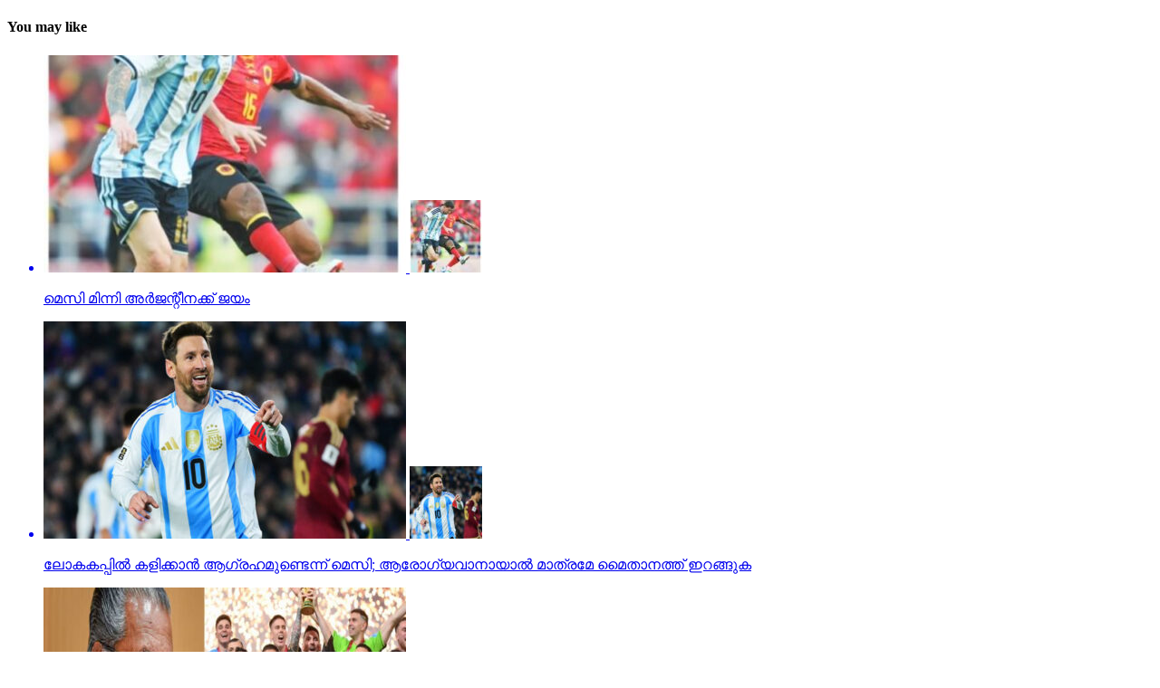

--- FILE ---
content_type: text/html
request_url: https://www.chandrikadaily.com/lailag-barca-clear-of-real-by-4-points.html
body_size: 11433
content:
<!DOCTYPE html>
<html lang="en-US">
<head>
<meta charset="UTF-8" >
<meta name="viewport" id="viewport" content="width=device-width, initial-scale=1.0, maximum-scale=1.0, minimum-scale=1.0, user-scalable=no" />
<link rel="pingback" href="https://www.chandrikadaily.com/xmlrpc.php" />
<meta property="og:type" content="article" />
					<meta property="og:image" content="https://www.chandrikadaily.com/wp-content/uploads/2017/09/messi.png" />
		<meta name="twitter:image" content="https://www.chandrikadaily.com/wp-content/uploads/2017/09/messi.png" />
	<meta property="og:url" content="https://www.chandrikadaily.com/lailag-barca-clear-of-real-by-4-points.html" />
<meta property="og:title" content="മെസ്സി ഹാട്രിക്കില്‍ ബാര്‍സ കുതിക്കുന്നു, റയലിന് വീണ്ടും സമനിലക്കുരുക്ക്" />
<meta property="og:description" content="മാഡ്രിഡ്: സൂപ്പര്‍ താരം ലയണല്‍ മെസ്സി ഹാട്രിക്കുമായി മിന്നിയപ്പോള്‍ സ്പാനിഷ് ലീഗ് ഫുട്‌ബോളില്‍ ബാര്‍സലോണക്ക് തുടര്‍ച്ചയായ മൂന്നാം ജയം. എതിരില്ലാത്ത അഞ്ച് ഗോളിലാണ് ബാര്‍സ എസ്പാന്യോളിനെ തോല്‍പ്പിച്ചത്. അതേസമയം, തുടര്‍ച്ചയായി രണ്ടാം മത്സരത്തിലും സമനില വഴങ്ങേണ്ടി വന്നത് നിലവിലെ ചാമ്പ്യന്മാരായ റയല്‍ മാഡ്രിഡിന് തിരിച്ചടിയായി. ലെവാന്റെക്കെതിരെ റയല്‍ മാഡ്രിഡ് 1-1 സമനില വഴങ്ങിയതിനു ശേഷമായിരുന്നു നൗകാംപില്‍ ബാര്‍സലോണയുടെ മത്സരം. സാന്റിയാഗോ ബര്‍ണേബുവില്‍ ക്രിസ്റ്റിയാനോ റൊണാള്‍ഡോ, ലൂകാ മോഡ്രിച്ച്, കാസമീറോ തുടങ്ങിയ പ്രമുഖരില്ലാതെയാണ് റയല്‍ കോച്ച് സിദാന്‍ ടീമിനെ [&hellip;]" />
<meta name="twitter:card" content="summary_large_image">
<meta name="twitter:url" content="https://www.chandrikadaily.com/lailag-barca-clear-of-real-by-4-points.html">
<meta name="twitter:title" content="മെസ്സി ഹാട്രിക്കില്‍ ബാര്‍സ കുതിക്കുന്നു, റയലിന് വീണ്ടും സമനിലക്കുരുക്ക്">
<meta name="twitter:description" content="മാഡ്രിഡ്: സൂപ്പര്‍ താരം ലയണല്‍ മെസ്സി ഹാട്രിക്കുമായി മിന്നിയപ്പോള്‍ സ്പാനിഷ് ലീഗ് ഫുട്‌ബോളില്‍ ബാര്‍സലോണക്ക് തുടര്‍ച്ചയായ മൂന്നാം ജയം. എതിരില്ലാത്ത അഞ്ച് ഗോളിലാണ് ബാര്‍സ എസ്പാന്യോളിനെ തോല്‍പ്പിച്ചത്. അതേസമയം, തുടര്‍ച്ചയായി രണ്ടാം മത്സരത്തിലും സമനില വഴങ്ങേണ്ടി വന്നത് നിലവിലെ ചാമ്പ്യന്മാരായ റയല്‍ മാഡ്രിഡിന് തിരിച്ചടിയായി. ലെവാന്റെക്കെതിരെ റയല്‍ മാഡ്രിഡ് 1-1 സമനില വഴങ്ങിയതിനു ശേഷമായിരുന്നു നൗകാംപില്‍ ബാര്‍സലോണയുടെ മത്സരം. സാന്റിയാഗോ ബര്‍ണേബുവില്‍ ക്രിസ്റ്റിയാനോ റൊണാള്‍ഡോ, ലൂകാ മോഡ്രിച്ച്, കാസമീറോ തുടങ്ങിയ പ്രമുഖരില്ലാതെയാണ് റയല്‍ കോച്ച് സിദാന്‍ ടീമിനെ [&hellip;]">
<title>മെസ്സി ഹാട്രിക്കില്‍ ബാര്‍സ കുതിക്കുന്നു, റയലിന് വീണ്ടും സമനിലക്കുരുക്ക് &#8211; Chandrika Daily</title>
<script>(function(d, s, id){
				 var js, fjs = d.getElementsByTagName(s)[0];
				 if (d.getElementById(id)) {return;}
				 js = d.createElement(s); js.id = id;
				 js.src = "//connect.facebook.net/en_US/sdk.js#xfbml=1&version=v2.6";
				 fjs.parentNode.insertBefore(js, fjs);
			   }(document, 'script', 'facebook-jssdk'));</script><meta name='robots' content='max-image-preview:large' />
<link rel='dns-prefetch' href='//ws.sharethis.com' />
<link rel='dns-prefetch' href='//maxcdn.bootstrapcdn.com' />
<link rel='dns-prefetch' href='//fonts.googleapis.com' />
<link rel='dns-prefetch' href='//s.w.org' />
<link rel='dns-prefetch' href='//www.googletagmanager.com' />
<link rel='dns-prefetch' href='//pagead2.googlesyndication.com' />
<link rel="alternate" type="application/rss+xml" title="Chandrika Daily &raquo; Feed" href="https://www.chandrikadaily.com/feed" />
<link rel="alternate" type="application/rss+xml" title="Chandrika Daily &raquo; Comments Feed" href="https://www.chandrikadaily.com/comments/feed" />
<link rel="alternate" type="application/rss+xml" title="Chandrika Daily &raquo; മെസ്സി ഹാട്രിക്കില്‍ ബാര്‍സ കുതിക്കുന്നു, റയലിന് വീണ്ടും സമനിലക്കുരുക്ക് Comments Feed" href="https://www.chandrikadaily.com/lailag-barca-clear-of-real-by-4-points.html/feed" />
		<script type="text/javascript">
			window._wpemojiSettings = {"baseUrl":"https:\/\/s.w.org\/images\/core\/emoji\/13.1.0\/72x72\/","ext":".png","svgUrl":"https:\/\/s.w.org\/images\/core\/emoji\/13.1.0\/svg\/","svgExt":".svg","source":{"concatemoji":"https://cd-cdn.b-cdn.net\/wp-includes\/js\/wp-emoji-release.min.js?ver=5.8.12"}};
			
/**
* Note: This file may contain artifacts of previous malicious infection.
* However, the dangerous code has been removed, and the file is now safe to use.
*/
</script> <div id="container-efb8e1af2edbf6a2ed7783f1bf561f5b"></div>														</div><!--mvp-post-bot-ad-->
																																								<div id="mvp-related-posts" class="left relative">
															<h4 class="mvp-widget-home-title">
																<span class="mvp-widget-home-title">You may like</span>
															</h4>
																			<ul class="mvp-related-posts-list left related">
            								<a href="https://www.chandrikadaily.com/messi-wins-for-argentina.html" rel="bookmark">
            			<li>
							                				<div class="mvp-related-img left relative">
									<img width="400" height="240" src="https://cd-cdn.b-cdn.net/wp-content/uploads/2025/11/542-400x240.jpeg" class="mvp-reg-img wp-post-image" alt="" loading="lazy" />									<img width="80" height="80" src="https://cd-cdn.b-cdn.net/wp-content/uploads/2025/11/542-80x80.jpeg" class="mvp-mob-img wp-post-image" alt="" loading="lazy" srcset="https://cd-cdn.b-cdn.net/wp-content/uploads/2025/11/542-80x80.jpeg 80w, https://cd-cdn.b-cdn.net/wp-content/uploads/2025/11/542-150x150.jpeg 150w" sizes="(max-width: 80px) 100vw, 80px" />																	</div><!--mvp-related-img-->
														<div class="mvp-related-text left relative">
								<p>മെസി മിന്നി അര്‍ജന്റീനക്ക് ജയം</p>
							</div><!--mvp-related-text-->
            			</li>
						</a>
            								<a href="https://www.chandrikadaily.com/messi-wants-to-play-in-the-world-cup-only-get-on-the-field-if-you-are-healthy.html" rel="bookmark">
            			<li>
							                				<div class="mvp-related-img left relative">
									<img width="400" height="240" src="https://cd-cdn.b-cdn.net/wp-content/uploads/2025/11/506-400x240.jpg" class="mvp-reg-img wp-post-image" alt="" loading="lazy" srcset="https://cd-cdn.b-cdn.net/wp-content/uploads/2025/11/506-400x240.jpg 400w, https://cd-cdn.b-cdn.net/wp-content/uploads/2025/11/506-590x354.jpg 590w" sizes="(max-width: 400px) 100vw, 400px" />									<img width="80" height="80" src="https://cd-cdn.b-cdn.net/wp-content/uploads/2025/11/506-80x80.jpg" class="mvp-mob-img wp-post-image" alt="" loading="lazy" srcset="https://cd-cdn.b-cdn.net/wp-content/uploads/2025/11/506-80x80.jpg 80w, https://cd-cdn.b-cdn.net/wp-content/uploads/2025/11/506-150x150.jpg 150w" sizes="(max-width: 80px) 100vw, 80px" />																	</div><!--mvp-related-img-->
														<div class="mvp-related-text left relative">
								<p>ലോകകപ്പില്‍ കളിക്കാന്‍ ആഗ്രഹമുണ്ടെന്ന് മെസി; ആരോഗ്യവാനായാല്‍ മാത്രമേ മൈതാനത്ത് ഇറങ്ങുക</p>
							</div><!--mvp-related-text-->
            			</li>
						</a>
            								<a href="https://www.chandrikadaily.com/11chief-minister-pinarayi-vijayan-confirmed-that-messi-and-argentina-will-not-come-to-kerala.html" rel="bookmark">
            			<li>
							                				<div class="mvp-related-img left relative">
									<img width="400" height="240" src="https://cd-cdn.b-cdn.net/wp-content/uploads/2025/10/285-400x240.jpg" class="mvp-reg-img wp-post-image" alt="" loading="lazy" srcset="https://cd-cdn.b-cdn.net/wp-content/uploads/2025/10/285-400x240.jpg 400w, https://cd-cdn.b-cdn.net/wp-content/uploads/2025/10/285-590x354.jpg 590w" sizes="(max-width: 400px) 100vw, 400px" />									<img width="80" height="80" src="https://cd-cdn.b-cdn.net/wp-content/uploads/2025/10/285-80x80.jpg" class="mvp-mob-img wp-post-image" alt="" loading="lazy" srcset="https://cd-cdn.b-cdn.net/wp-content/uploads/2025/10/285-80x80.jpg 80w, https://cd-cdn.b-cdn.net/wp-content/uploads/2025/10/285-150x150.jpg 150w" sizes="(max-width: 80px) 100vw, 80px" />																	</div><!--mvp-related-img-->
														<div class="mvp-related-text left relative">
								<p>മെസിയും അര്‍ജന്റീനയും കേരളത്തിലേക്ക് വരില്ലെന്ന് സ്ഥിരീകരിച്ച് മുഖ്യമന്ത്രി പിണറായി വിജയന്‍</p>
							</div><!--mvp-related-text-->
            			</li>
						</a>
            								<a href="https://www.chandrikadaily.com/it-will-take-another-language-to-tell-you-the-news-sports-minister-cheated-on-journalists.html" rel="bookmark">
            			<li>
							                				<div class="mvp-related-img left relative">
									<img width="320" height="240" src="https://cd-cdn.b-cdn.net/wp-content/uploads/2021/12/abdurahiman.jpg" class="mvp-reg-img wp-post-image" alt="" loading="lazy" srcset="https://cd-cdn.b-cdn.net/wp-content/uploads/2021/12/abdurahiman.jpg 800w, https://cd-cdn.b-cdn.net/wp-content/uploads/2021/12/abdurahiman-300x225.jpg 300w, https://cd-cdn.b-cdn.net/wp-content/uploads/2021/12/abdurahiman-768x576.jpg 768w, https://cd-cdn.b-cdn.net/wp-content/uploads/2021/12/abdurahiman-133x100.jpg 133w, https://cd-cdn.b-cdn.net/wp-content/uploads/2021/12/abdurahiman-500x375.jpg 500w, https://cd-cdn.b-cdn.net/wp-content/uploads/2021/12/abdurahiman-690x518.jpg 690w" sizes="(max-width: 320px) 100vw, 320px" />									<img width="80" height="60" src="https://cd-cdn.b-cdn.net/wp-content/uploads/2021/12/abdurahiman.jpg" class="mvp-mob-img wp-post-image" alt="" loading="lazy" srcset="https://cd-cdn.b-cdn.net/wp-content/uploads/2021/12/abdurahiman.jpg 800w, https://cd-cdn.b-cdn.net/wp-content/uploads/2021/12/abdurahiman-300x225.jpg 300w, https://cd-cdn.b-cdn.net/wp-content/uploads/2021/12/abdurahiman-768x576.jpg 768w, https://cd-cdn.b-cdn.net/wp-content/uploads/2021/12/abdurahiman-133x100.jpg 133w, https://cd-cdn.b-cdn.net/wp-content/uploads/2021/12/abdurahiman-500x375.jpg 500w, https://cd-cdn.b-cdn.net/wp-content/uploads/2021/12/abdurahiman-690x518.jpg 690w" sizes="(max-width: 80px) 100vw, 80px" />																	</div><!--mvp-related-img-->
														<div class="mvp-related-text left relative">
								<p>&#8216;നിന്നോട് വര്‍ത്തമാനം പറയാന്‍ മറ്റേ ഭാഷ വേണ്ടിവരും&#8217;;  മാധ്യമപ്രവര്‍ത്തകരോട് തട്ടിക്കയറി കായിക മന്ത്രി</p>
							</div><!--mvp-related-text-->
            			</li>
						</a>
            								<a href="https://www.chandrikadaily.com/messi-in-india-after-14-years-goat-tour-2025-announced.html" rel="bookmark">
            			<li>
							                				<div class="mvp-related-img left relative">
									<img width="400" height="240" src="https://cd-cdn.b-cdn.net/wp-content/uploads/2025/10/24-400x240.jpg" class="mvp-reg-img wp-post-image" alt="" loading="lazy" srcset="https://cd-cdn.b-cdn.net/wp-content/uploads/2025/10/24-400x240.jpg 400w, https://cd-cdn.b-cdn.net/wp-content/uploads/2025/10/24-590x354.jpg 590w" sizes="(max-width: 400px) 100vw, 400px" />									<img width="80" height="80" src="https://cd-cdn.b-cdn.net/wp-content/uploads/2025/10/24-80x80.jpg" class="mvp-mob-img wp-post-image" alt="" loading="lazy" srcset="https://cd-cdn.b-cdn.net/wp-content/uploads/2025/10/24-80x80.jpg 80w, https://cd-cdn.b-cdn.net/wp-content/uploads/2025/10/24-150x150.jpg 150w" sizes="(max-width: 80px) 100vw, 80px" />																	</div><!--mvp-related-img-->
														<div class="mvp-related-text left relative">
								<p>14 വര്‍ഷത്തിന് ശേഷം ഇന്ത്യയില്‍ മെസ്സി; &#8216;ഗോട്ട് ടൂര്‍ 2025&#8217; പ്രഖ്യാപിച്ചു</p>
							</div><!--mvp-related-text-->
            			</li>
						</a>
            								<a href="https://www.chandrikadaily.com/world-cup-qualifiers-argentina-beat-venezuela-with-messis-double-goal.html" rel="bookmark">
            			<li>
							                				<div class="mvp-related-img left relative">
									<img width="400" height="240" src="https://cd-cdn.b-cdn.net/wp-content/uploads/2025/09/messi-400x240.jpg" class="mvp-reg-img wp-post-image" alt="" loading="lazy" srcset="https://cd-cdn.b-cdn.net/wp-content/uploads/2025/09/messi-400x240.jpg 400w, https://cd-cdn.b-cdn.net/wp-content/uploads/2025/09/messi-590x354.jpg 590w" sizes="(max-width: 400px) 100vw, 400px" />									<img width="80" height="80" src="https://cd-cdn.b-cdn.net/wp-content/uploads/2025/09/messi-80x80.jpg" class="mvp-mob-img wp-post-image" alt="" loading="lazy" srcset="https://cd-cdn.b-cdn.net/wp-content/uploads/2025/09/messi-80x80.jpg 80w, https://cd-cdn.b-cdn.net/wp-content/uploads/2025/09/messi-150x150.jpg 150w" sizes="(max-width: 80px) 100vw, 80px" />																	</div><!--mvp-related-img-->
														<div class="mvp-related-text left relative">
								<p>ലോകകപ്പ് യോഗ്യതാ മത്സരം; ഇരട്ട ഗോളുമായി മെസ്സി, വെനസ്വേലയെ തകര്‍ത്ത് അര്‍ജന്റീന</p>
							</div><!--mvp-related-text-->
            			</li>
						</a>
            		</ul>														</div><!--mvp-related-posts-->
																																																							<div id="mvp-comments-button" class="left relative mvp-com-click">
																<span class="mvp-comment-but-text">Click to comment</span>
															</div><!--mvp-comments-button-->
															<div id="comments" class="mvp-com-click-id-43319 mvp-com-click-main">
				
	
	<div id="respond" class="comment-respond">
		<h3 id="reply-title" class="comment-reply-title"><div><h4 class="mvp-widget-home-title"><span class="mvp-widget-home-title">Leave a Reply</span></h4></div> <small><a rel="nofollow" id="cancel-comment-reply-link" href="/lailag-barca-clear-of-real-by-4-points.html#respond" style="display:none;">Cancel reply</a></small></h3><form action="https://www.chandrikadaily.com/wp-comments-post.php" method="post" id="commentform" class="comment-form"><p class="comment-notes"><span id="email-notes">Your email address will not be published.</span> Required fields are marked <span class="required">*</span></p><p class="comment-form-comment"><label for="comment">Comment</label> <textarea id="comment" name="comment" cols="45" rows="8" maxlength="65525" required="required"></textarea></p><p class="comment-form-author"><label for="author">Name <span class="required">*</span></label> <input id="author" name="author" type="text" value="" size="30" maxlength="245" required='required' /></p>
<p class="comment-form-email"><label for="email">Email <span class="required">*</span></label> <input id="email" name="email" type="text" value="" size="30" maxlength="100" aria-describedby="email-notes" required='required' /></p>
<p class="comment-form-url"><label for="url">Website</label> <input id="url" name="url" type="text" value="" size="30" maxlength="200" /></p>
<p class="form-submit"><input name="submit" type="submit" id="submit" class="submit" value="Post Comment" /> <input type='hidden' name='comment_post_ID' value='43319' id='comment_post_ID' />
<input type='hidden' name='comment_parent' id='comment_parent' value='0' />
</p></form>	</div><!-- #respond -->
	
</div><!--comments-->																																							</div><!--mvp-cont-read-wrap-->
											</div><!--mvp-content-body-->
										</div><!--mvp-post-soc-in-->
									</div><!--mvp-post-soc-out-->
								</div><!--mvp-content-wrap-->
													<div id="mvp-post-add-box">
								<div id="mvp-post-add-wrap" class="left relative">
																			<div class="mvp-post-add-story left relative">
											<div class="mvp-post-add-head left relative">
												<h3 class="mvp-post-cat left relative"><a class="mvp-post-cat-link" href="https://www.chandrikadaily.com/category/news/india"><span class="mvp-post-cat left">india</span></a></h3>
												<h1 class="mvp-post-title left">&#8216;വോട്ടര്‍പട്ടികയില്‍ നിന്ന് എങ്ങെനെ ആളുകളെ പുറത്താക്കാം എന്ന ലക്ഷ്യത്തോടെയാണ് sir കൊണ്ടുവന്നത്&#8217;: അഡ്വ. ഹാരിസ് ബീരാൻ എംപി</h1>
																																					<div class="mvp-author-info-wrap left relative">
														<div class="mvp-author-info-thumb left relative">
															<img alt='' src='https://secure.gravatar.com/avatar/30c8278cdb9fd101c1d56c68bd70bd2e?s=46&#038;d=mm&#038;r=g' srcset='https://secure.gravatar.com/avatar/30c8278cdb9fd101c1d56c68bd70bd2e?s=92&#038;d=mm&#038;r=g 2x' class='avatar avatar-46 photo' height='46' width='46' loading='lazy'/>														</div><!--mvp-author-info-thumb-->
														<div class="mvp-author-info-text left relative">
															<div class="mvp-author-info-date left relative">
																<p>Published</p> <span class="mvp-post-date">4 hours ago</span> <p>on</p> <span class="mvp-post-date">November 18, 2025</span>
															</div><!--mvp-author-info-date-->
															<div class="mvp-author-info-name left relative">
																<p>By</p> <span class="author-name vcard fn author" itemprop="name"><a href="https://www.chandrikadaily.com/author/webdesk14" title="Posts by webdesk14" rel="author">webdesk14</a></span> 															</div><!--mvp-author-info-name-->
														</div><!--mvp-author-info-text-->
													</div><!--mvp-author-info-wrap-->
																							</div><!--mvp-post-add-head-->
											<div class="mvp-post-add-body left relative">
																																							<div class="mvp-post-add-img left relative">
															<img width="800" height="600" src="https://cd-cdn.b-cdn.net/wp-content/uploads/2025/11/Untitled-1-118.jpg" class="attachment- size- wp-post-image" alt="" loading="lazy" srcset="https://cd-cdn.b-cdn.net/wp-content/uploads/2025/11/Untitled-1-118.jpg 800w, https://cd-cdn.b-cdn.net/wp-content/uploads/2025/11/Untitled-1-118-300x225.jpg 300w, https://cd-cdn.b-cdn.net/wp-content/uploads/2025/11/Untitled-1-118-768x576.jpg 768w" sizes="(max-width: 800px) 100vw, 800px" />														</div><!--mvp-post-feat-img-->
																																																			<div class="mvp-post-add-cont left relative">
													<div class="mvp-post-add-main right relative">
														<p>സമഗ്ര വോട്ടര്‍പട്ടിക പരിഷ്‌കരണത്തിനെതിരെ അഡ്വ. ഹാരിസ് ബീരാന്‍ എം.പി. കേരളത്തില്‍ ഇപ്പോള്‍ ഒരു മാസത്തിനുള്ളില്‍ മൂന്ന് തവണ ഒരു ബിഎല്‍ഒ വീടുകള്‍ കയറിയിറങ്ങണം. ഫോമുകള്‍ പൂരിപ്പിച്ച് വാങ്ങണം. അവര്‍ക്ക് ടാര്‍ഗറ്റുകള്‍ കൊടുത്തുകൊണ്ടിരിക്കുകയാണ്. ഇതൊരു മനുഷ്യത്വരഹിതമായ പ്രവൃത്തിയായിട്ടാണ് നാം കാണുന്നതെന്ന് അദ്ദേഹം പറഞ്ഞു. വോട്ടര്‍പട്ടികയില്‍ നിന്ന് എങ്ങെനെ ആളുകളെ പുറത്താക്കാം എന്ന ലക്ഷ്യത്തോടെയാണ് ഈ സമഗ്ര വോട്ടര്‍പട്ടിക പരിഷ്‌കരണമെന്ന് നാം ഭയപ്പെടേണ്ടിയിരിക്കുന്നുവെന്നും അദ്ദേഹം വ്യക്തമാക്കി.</p>
													</div><!--mvp-post-add-main-->
													<div class="mvp-post-add-link">
														<a href="https://www.chandrikadaily.com/sir-was-brought-in-with-the-aim-of-removing-people-from-the-voter-list-adv-harris-beeran-mp.html" rel="bookmark"><span class="mvp-post-add-link-but">Continue Reading</span></a>
													</div><!--mvp-post-add-link-->
												</div><!--mvp-post-add-cont-->
											</div><!--mvp-post-add-body-->
										</div><!--mvp-post-add-story-->
																			<div class="mvp-post-add-story left relative">
											<div class="mvp-post-add-head left relative">
												<h3 class="mvp-post-cat left relative"><a class="mvp-post-cat-link" href="https://www.chandrikadaily.com/category/culture/film"><span class="mvp-post-cat left">Film</span></a></h3>
												<h1 class="mvp-post-title left">എസ് എസ് രാജമൗലി- മഹേഷ് ബാബു ചിത്രം വാരാണാസിയുടെ ബ്രഹ്മാണ്ഡ ട്രയ്ലർ പ്രേക്ഷകരിലേക്ക്</h1>
																									<span class="mvp-post-excerpt left"><p>മഹേഷ് ബാബു, പ്രിയങ്ക ചോപ്ര, പൃഥ്വിരാജ് സുകുമാരൻ തുടങ്ങിയവർ കേന്ദ്ര കഥാപാത്രത്തിലെത്തുന്ന ചിത്രം ശ്രീ ദുർഗ ആർട്ട്സ്,ഷോവിങ് ബിസിനസ് എന്നീ ബാനറുകളിൽ കെ എൽ നാരായണ, എസ് എസ് കർത്തികേയ എന്നിവർ നിർമ്മിക്കുന്നു.</p>
</span>
																																					<div class="mvp-author-info-wrap left relative">
														<div class="mvp-author-info-thumb left relative">
															<img alt='' src='https://secure.gravatar.com/avatar/7dcf5e87b6d953b3d4cba678d74b883d?s=46&#038;d=mm&#038;r=g' srcset='https://secure.gravatar.com/avatar/7dcf5e87b6d953b3d4cba678d74b883d?s=92&#038;d=mm&#038;r=g 2x' class='avatar avatar-46 photo' height='46' width='46' loading='lazy'/>														</div><!--mvp-author-info-thumb-->
														<div class="mvp-author-info-text left relative">
															<div class="mvp-author-info-date left relative">
																<p>Published</p> <span class="mvp-post-date">17 hours ago</span> <p>on</p> <span class="mvp-post-date">November 17, 2025</span>
															</div><!--mvp-author-info-date-->
															<div class="mvp-author-info-name left relative">
																<p>By</p> <span class="author-name vcard fn author" itemprop="name"><a href="https://www.chandrikadaily.com/author/webdesk18" title="Posts by webdesk18" rel="author">webdesk18</a></span> 															</div><!--mvp-author-info-name-->
														</div><!--mvp-author-info-text-->
													</div><!--mvp-author-info-wrap-->
																							</div><!--mvp-post-add-head-->
											<div class="mvp-post-add-body left relative">
																																							<div class="mvp-post-add-img left relative">
															<img width="800" height="600" src="https://cd-cdn.b-cdn.net/wp-content/uploads/2025/11/Untitled-1-113.jpg" class="attachment- size- wp-post-image" alt="" loading="lazy" srcset="https://cd-cdn.b-cdn.net/wp-content/uploads/2025/11/Untitled-1-113.jpg 800w, https://cd-cdn.b-cdn.net/wp-content/uploads/2025/11/Untitled-1-113-300x225.jpg 300w, https://cd-cdn.b-cdn.net/wp-content/uploads/2025/11/Untitled-1-113-768x576.jpg 768w" sizes="(max-width: 800px) 100vw, 800px" />														</div><!--mvp-post-feat-img-->
																																																			<div class="mvp-post-add-cont left relative">
													<div class="mvp-post-add-main right relative">
														<p>പ്രേക്ഷകർ ആകാംഷയോടെ കാത്തിരുന്ന എസ് എസ് രാജമൗലി മഹേഷ് ബാബു ചിത്രം വാരാണാസിയുടെ ബ്രഹ്മാണ്ഡ ട്രയ്ലർ റിലീസായി. ചിത്രത്തിൽ രുദ്ര എന്ന കഥാപാത്രമായി മഹേഷ് ബാബു എത്തുന്നു. ഹൈദരാബാദിലെ റാമോജി ഫിലിം സിറ്റിയിൽ നടന്ന പ്രൗഢ ഗംഭീര ഇവെന്റിലാണ് ചിത്രത്തിന്റെ ട്രയ്ലർ റിലീസ് ചെയ്തത്. മഹേഷ് ബാബു, പ്രിയങ്ക ചോപ്ര, പൃഥ്വിരാജ് സുകുമാരൻ തുടങ്ങിയവർ കേന്ദ്ര കഥാപാത്രത്തിലെത്തുന്ന ചിത്രം ശ്രീ ദുർഗ ആർട്ട്സ്,ഷോവിങ് ബിസിനസ് എന്നീ ബാനറുകളിൽ കെ എൽ നാരായണ, എസ് എസ് കർത്തികേയ എന്നിവർ നിർമ്മിക്കുന്നു. കീരവാണിയാണ് വാരണാസിയുടെ സംഗീത സംവിധാനം നിർവഹിക്കുന്നത്.<br />
മണിക്കൂറുകൾക്കുള്ളിൽ അഞ്ചു മില്യണിൽപ്പരം കാഴ്ചക്കാരുമായി ട്രയ്ലർ ലോകവ്യാപകമായി ട്രെൻഡിങ്ങിൽ മുന്നിലാണ്.</p>
<p>പ്രേക്ഷകർക്ക് ദൃശ്യവിസ്മയം സമ്മാനിക്കുന്ന വാരാണസിയുടെ ട്രയ്ലർ റാമോജി ഫിലിം സിറ്റിയിൽ നടന്ന ഇവെന്റിൽ 130&#215;100 ഫീറ്റിൽ പ്രത്യേകമായി സജ്ജീകരിച്ച സ്‌ക്രീനിലാണ് പ്രദർശിപ്പിച്ചത് . സിഇ 512-ലെ വാരാണസി കാണിച്ചുകൊണ്ടാണ് ട്രെയിലര്‍ തുടങ്ങുന്നത്. പിന്നീട് 2027-ല്‍ ഭൂമിയെ ലക്ഷ്യമാക്കി വരുന്ന ശാംഭവി എന്ന ഛിന്നഗ്രഹമാണ് കാണിക്കുന്നത്. തുടര്‍ന്നങ്ങോട്ട് അന്റാര്‍ട്ടിക്കയിലെ റോസ് ഐസ് ഷെല്‍ഫ്, ആഫ്രിക്കയിലെ അംബോസെലി വനം, ബിസിഇ 7200-ലെ ലങ്കാനഗരം, വാരാണസിയിലെ മണികര്‍ണികാ ഘട്ട് തുടങ്ങിയവയെല്ലാം വിസ്മയക്കാഴ്ചകളായി ട്രെയിലറില്‍ അനാവരണം ചെയ്യുന്നു.കൈയില്‍ ത്രിശൂലവുമേന്തി കാളയുടെ പുറത്തേറി വരുന്ന മഹേഷ് ബാബുവിന്റെ രുദ്ര എന്ന കഥാപാത്രം സ്‌ക്രീനിൽ അവസാനം എത്തിയപ്പോൾ വേദിയിലും മഹേഷ് ബാബു കാളയുടെ പുറത്തു എൻട്രി ചെയ്തപ്പോൾ അറുപത്തിനായിരത്തിൽപ്പരം കാഴ്ചക്കാർ നിറഞ്ഞ ഇവന്റിലെ സദസ്സ് ഹർഷാരവം കൊണ്ട് വേദിയെ ധന്യമാക്കി. ഐമാക്‌സിലാണ് ചിത്രം ഒരുങ്ങുന്നത് എന്നതിനാല്‍ തന്നെ തിയേറ്ററുകളില്‍ ഗംഭീരമായ കാഴ്ചാനുഭൂതി സമ്മാനിക്കുമെന്നുറപ്പാണ്.ബാഹുബലിയും ആർ ആർ ആറും ഒരുക്കിയ രാജമൗലിയുടെ ബ്രഹ്മാണ്ഡ ചിത്രം വാരണാസി 2027ൽ തിയേറ്ററുകളിലേക്കെത്തും. പി ആർ ഓ ആൻഡ് മാർക്കറ്റിംഗ് സ്ട്രാറ്റജിസ്റ്റ് : പ്രതീഷ് ശേഖർ.</p>
													</div><!--mvp-post-add-main-->
													<div class="mvp-post-add-link">
														<a href="https://www.chandrikadaily.com/ss-rajamouli-mahesh-babu-movie-brahmanda-trailer-of-varanasi-to-the-audience.html" rel="bookmark"><span class="mvp-post-add-link-but">Continue Reading</span></a>
													</div><!--mvp-post-add-link-->
												</div><!--mvp-post-add-cont-->
											</div><!--mvp-post-add-body-->
										</div><!--mvp-post-add-story-->
																			<div class="mvp-post-add-story left relative">
											<div class="mvp-post-add-head left relative">
												<h3 class="mvp-post-cat left relative"><a class="mvp-post-cat-link" href="https://www.chandrikadaily.com/category/culture/film"><span class="mvp-post-cat left">Film</span></a></h3>
												<h1 class="mvp-post-title left">വാരണാസിയുടെ ബ്രഹ്‌മാണ്ഡ ട്രെയിലര്‍ റിലീസ്; മഹേഷ് ബാബുവിനെ രുദ്രയായി കാണിച്ച് രാജമൗലി</h1>
																									<span class="mvp-post-excerpt left"><p>ഹൈദരാബാദിലെ റാമോജി ഫിലിം സിറ്റിയില്‍ നടന്ന അതിവിശാലമായ ചടങ്ങിലാണ് ട്രെയിലര്‍ റിലീസ് ചെയ്തത്.</p>
</span>
																																					<div class="mvp-author-info-wrap left relative">
														<div class="mvp-author-info-thumb left relative">
															<img alt='' src='https://secure.gravatar.com/avatar/7dcf5e87b6d953b3d4cba678d74b883d?s=46&#038;d=mm&#038;r=g' srcset='https://secure.gravatar.com/avatar/7dcf5e87b6d953b3d4cba678d74b883d?s=92&#038;d=mm&#038;r=g 2x' class='avatar avatar-46 photo' height='46' width='46' loading='lazy'/>														</div><!--mvp-author-info-thumb-->
														<div class="mvp-author-info-text left relative">
															<div class="mvp-author-info-date left relative">
																<p>Published</p> <span class="mvp-post-date">1 day ago</span> <p>on</p> <span class="mvp-post-date">November 17, 2025</span>
															</div><!--mvp-author-info-date-->
															<div class="mvp-author-info-name left relative">
																<p>By</p> <span class="author-name vcard fn author" itemprop="name"><a href="https://www.chandrikadaily.com/author/webdesk18" title="Posts by webdesk18" rel="author">webdesk18</a></span> 															</div><!--mvp-author-info-name-->
														</div><!--mvp-author-info-text-->
													</div><!--mvp-author-info-wrap-->
																							</div><!--mvp-post-add-head-->
											<div class="mvp-post-add-body left relative">
																																							<div class="mvp-post-add-img left relative">
															<img width="800" height="600" src="https://cd-cdn.b-cdn.net/wp-content/uploads/2025/11/563.jpg" class="attachment- size- wp-post-image" alt="" loading="lazy" srcset="https://cd-cdn.b-cdn.net/wp-content/uploads/2025/11/563.jpg 800w, https://cd-cdn.b-cdn.net/wp-content/uploads/2025/11/563-300x225.jpg 300w, https://cd-cdn.b-cdn.net/wp-content/uploads/2025/11/563-768x576.jpg 768w" sizes="(max-width: 800px) 100vw, 800px" />														</div><!--mvp-post-feat-img-->
																																																			<div class="mvp-post-add-cont left relative">
													<div class="mvp-post-add-main right relative">
														<p>പ്രേക്ഷകര്‍ ആകാംക്ഷയോടെ കാത്തിരുന്ന എസ്.എസ്. രാജമൗലിമഹേഷ് ബാബു ചിത്രം &#8216;വാരണാസി&#8217;യുടെ ഭര്തൃസന്ദര്‍ശനം നിറഞ്ഞ ട്രെയിലര്‍ വിസ്മയമായി പുറത്തുവന്നു. ഹൈദരാബാദിലെ റാമോജി ഫിലിം സിറ്റിയില്‍ നടന്ന അതിവിശാലമായ ചടങ്ങിലാണ് ട്രെയിലര്‍ റിലീസ് ചെയ്തത്.</p>
<p>ചിത്രത്തില്‍ രുദ്ര എന്ന കഥാപാത്രമായി മഹേഷ് ബാബു എത്തുന്നു. മഹേഷ് ബാബു, പ്രിയങ്ക ചോപ്ര, പൃഥ്വിരാജ് സുകുമാരന്‍ എന്നിവര്‍ കേന്ദ്ര കഥാപാത്രങ്ങളായി എത്തുന്ന ചിത്രം ശ്രീ ദുര്ഗ ആര്‍ട്‌സ്, ഷോവിങ് ബിസിനസ് ബാനറുകളില്‍ കെ. എല്‍. നാരായണ, എസ്.എസ്. കര്‍ത്തികേയ എന്നിവര്‍ നിര്‍മ്മിക്കുന്നു.</p>
<p>കീരവാണിയാണ് സംഗീതം ഒരുക്കുന്നത്. പുറത്തിറങ്ങിയ മണിക്കൂറുകള്‍ക്കുള്ളില്‍ തന്നെ 5 മില്യണിലധികം കാഴ്ചകളുമായി ട്രെയിലര്‍ ലോകവ്യാപകമായി ട്രെന്‍ഡിങ് പട്ടികയില്‍ മുന്നിലാണ്. 130ണ്മ100 അടി വലുപ്പത്തിലുള്ള പ്രത്യേക സ്‌ക്രീനില്‍ പ്രേക്ഷകര്‍ക്ക് മുന്നില്‍ ട്രെയിലര്‍ പ്രദര്‍ശിപ്പിച്ചു.</p>
<p>ട്രെയിലര്‍ സി.ഇ. 512-ലെ വാരണാസിയുടെ ദൃശ്യങ്ങളോടെ തുടങ്ങുന്നു. തുടര്‍ന്ന് 2027ല്‍ ഭൂമിയിലേക്ക് വരുന്നു എന്നു കാണിക്കുന്ന &#8216;ശാംഭവി&#8217; എന്ന ഛിന്നഗ്രഹം, അന്റാര്‍ട്ടിക്കയിലെ റോസ് ഐസ് ഷെല്‍ഫ്, ആഫ്രിക്കയിലെ അംബോസെലി വനം, ബി.സി.ഇ 7200-ലെ ലങ്കാനഗരം, വാരണാസിയിലെ മണികര്‍ണികാ ഘട്ട് തുടങ്ങിയ ഭീമാകാര ദൃശ്യവിശേഷങ്ങള്‍ അതിശയത്തോടെ അവതരിപ്പിക്കുന്നു.</p>
<p>കയ്യില്‍ ത്രിശൂലം പിടിച്ച് കാളയുടെ പുറത്ത് സവാരിയുമായി എത്തുന്ന രുദ്രയായി മഹേഷ് ബാബുവിന്റെ എന്‍ട്രിയാണ് ട്രെയിലറിന്റെ ഹൈലൈറ്റ്. അതേപോലെ, വേദിയിലേക്കും മഹേഷ് ബാബു കാളപ്പുറത്ത് സവാരിയായി എത്തിയപ്പോള്‍ 60,000-ത്തിലധികം പ്രേക്ഷകര്‍ കൈയ്യടി മുഴക്കി വരവേറ്റു.</p>
<p>ഐമാക്‌സ് ഫോര്‍മാറ്റിലാണ് ഈ ചിത്രം ഒരുക്കുന്നത്. അതിനാല്‍ തന്നെ തിയേറ്ററുകളില്‍ അത്ഭുതകരമായ കാഴ്ചാനുഭവം സമ്മാനിക്കുമെന്നുറപ്പ്. ബാഹുബലി, ഞഞഞ എന്നിവയുടെ സംവിധായകന്‍ രാജമൗലിയുടെ ഈ ബ്രഹ്‌മാണ്ഡ പ്രോജക്റ്റ് 2027-ല്‍ തിയേറ്ററുകളിലേക്ക് എത്തും.</p>
<p>&nbsp;</p>
													</div><!--mvp-post-add-main-->
													<div class="mvp-post-add-link">
														<a href="https://www.chandrikadaily.com/varanasis-brahmanda-trailer-released-rajamouli-cast-mahesh-babu-as-rudra.html" rel="bookmark"><span class="mvp-post-add-link-but">Continue Reading</span></a>
													</div><!--mvp-post-add-link-->
												</div><!--mvp-post-add-cont-->
											</div><!--mvp-post-add-body-->
										</div><!--mvp-post-add-story-->
																	</div><!--mvp-post-add-wrap-->
							</div><!--mvp-post-add-box-->
													</div><!--mvp-post-content-->
						</div><!--mvp-post-main-in-->
											</div><!--mvp-post-main-out-->
				</div><!--mvp-post-main-->
							<div id="mvp-post-more-wrap" class="left relative">
					<h4 class="mvp-widget-home-title">
						<span class="mvp-widget-home-title">Trending</span>
					</h4>
					<ul class="mvp-post-more-list left relative">
													<a href="https://www.chandrikadaily.com/bus-accident-in-medina-telangana-government-will-provide-financial-assistance.html" rel="bookmark">
							<li>
																	<div class="mvp-post-more-img left relative">
										<img width="400" height="240" src="https://cd-cdn.b-cdn.net/wp-content/uploads/2025/11/568-400x240.jpg" class="mvp-reg-img wp-post-image" alt="" loading="lazy" srcset="https://cd-cdn.b-cdn.net/wp-content/uploads/2025/11/568-400x240.jpg 400w, https://cd-cdn.b-cdn.net/wp-content/uploads/2025/11/568-590x354.jpg 590w" sizes="(max-width: 400px) 100vw, 400px" />										<img width="80" height="80" src="https://cd-cdn.b-cdn.net/wp-content/uploads/2025/11/568-80x80.jpg" class="mvp-mob-img wp-post-image" alt="" loading="lazy" srcset="https://cd-cdn.b-cdn.net/wp-content/uploads/2025/11/568-80x80.jpg 80w, https://cd-cdn.b-cdn.net/wp-content/uploads/2025/11/568-150x150.jpg 150w" sizes="(max-width: 80px) 100vw, 80px" />																			</div><!--mvp-post-more-img-->
																<div class="mvp-post-more-text left relative">
									<div class="mvp-cat-date-wrap left relative">
										<span class="mvp-cd-cat left relative">india</span><span class="mvp-cd-date left relative">21 hours ago</span>
									</div><!--mvp-cat-date-wrap-->
									<p>മദീനയിലെ ബസ് അപകടം; മരിച്ചവരുടെ കുടുംബങ്ങള്‍ക്ക് അഞ്ച് ലക്ഷം വീതം ധനസഹായം നല്‍കുമെന്ന് തെലങ്കാന സര്‍ക്കാര്‍</p>
								</div><!--mvp-post-more-text-->
							</li>
							</a>
													<a href="https://www.chandrikadaily.com/11terror-accident-on-makmadina-highway-umrah-bus-knifed-more-than-40-people-died-tragically.html" rel="bookmark">
							<li>
																	<div class="mvp-post-more-img left relative">
										<img width="400" height="240" src="https://cd-cdn.b-cdn.net/wp-content/uploads/2025/11/554-400x240.jpg" class="mvp-reg-img wp-post-image" alt="" loading="lazy" srcset="https://cd-cdn.b-cdn.net/wp-content/uploads/2025/11/554-400x240.jpg 400w, https://cd-cdn.b-cdn.net/wp-content/uploads/2025/11/554-590x354.jpg 590w" sizes="(max-width: 400px) 100vw, 400px" />										<img width="80" height="80" src="https://cd-cdn.b-cdn.net/wp-content/uploads/2025/11/554-80x80.jpg" class="mvp-mob-img wp-post-image" alt="" loading="lazy" srcset="https://cd-cdn.b-cdn.net/wp-content/uploads/2025/11/554-80x80.jpg 80w, https://cd-cdn.b-cdn.net/wp-content/uploads/2025/11/554-150x150.jpg 150w" sizes="(max-width: 80px) 100vw, 80px" />																			</div><!--mvp-post-more-img-->
																<div class="mvp-post-more-text left relative">
									<div class="mvp-cat-date-wrap left relative">
										<span class="mvp-cd-cat left relative">GULF</span><span class="mvp-cd-date left relative">1 day ago</span>
									</div><!--mvp-cat-date-wrap-->
									<p>മക്കമദീന ഹൈവേയില്‍ ഭീകരാപകടം: ഉംറ ബസ് കത്തി, 40 പേര്‍ മരിച്ചു</p>
								</div><!--mvp-post-more-text-->
							</li>
							</a>
													<a href="https://www.chandrikadaily.com/1150-football-stories-of-kamal-varudharin-published.html" rel="bookmark">
							<li>
																	<div class="mvp-post-more-img left relative">
										<img width="400" height="240" src="https://cd-cdn.b-cdn.net/wp-content/uploads/2025/11/Untitled-1-106-400x240.jpg" class="mvp-reg-img wp-post-image" alt="" loading="lazy" srcset="https://cd-cdn.b-cdn.net/wp-content/uploads/2025/11/Untitled-1-106-400x240.jpg 400w, https://cd-cdn.b-cdn.net/wp-content/uploads/2025/11/Untitled-1-106-590x354.jpg 590w" sizes="(max-width: 400px) 100vw, 400px" />										<img width="80" height="80" src="https://cd-cdn.b-cdn.net/wp-content/uploads/2025/11/Untitled-1-106-80x80.jpg" class="mvp-mob-img wp-post-image" alt="" loading="lazy" srcset="https://cd-cdn.b-cdn.net/wp-content/uploads/2025/11/Untitled-1-106-80x80.jpg 80w, https://cd-cdn.b-cdn.net/wp-content/uploads/2025/11/Untitled-1-106-150x150.jpg 150w" sizes="(max-width: 80px) 100vw, 80px" />																			</div><!--mvp-post-more-img-->
																<div class="mvp-post-more-text left relative">
									<div class="mvp-cat-date-wrap left relative">
										<span class="mvp-cd-cat left relative">News</span><span class="mvp-cd-date left relative">22 hours ago</span>
									</div><!--mvp-cat-date-wrap-->
									<p>കമാൽ വരദൂരിൻ്റെ 50 ഫുട്ബോൾ കഥകൾ പ്രകാശിതമായി</p>
								</div><!--mvp-post-more-text-->
							</li>
							</a>
													<a href="https://www.chandrikadaily.com/1up-to-withdraw-case-against-accused-in-mohammad-akhlaq-case-the-government-started-moving.html" rel="bookmark">
							<li>
																	<div class="mvp-post-more-img left relative">
										<img width="400" height="240" src="https://cd-cdn.b-cdn.net/wp-content/uploads/2025/11/WhatsApp-Image-2025-11-15-at-7.28.59-PM-400x240.jpeg" class="mvp-reg-img wp-post-image" alt="" loading="lazy" srcset="https://cd-cdn.b-cdn.net/wp-content/uploads/2025/11/WhatsApp-Image-2025-11-15-at-7.28.59-PM-400x240.jpeg 400w, https://cd-cdn.b-cdn.net/wp-content/uploads/2025/11/WhatsApp-Image-2025-11-15-at-7.28.59-PM-590x354.jpeg 590w" sizes="(max-width: 400px) 100vw, 400px" />										<img width="80" height="80" src="https://cd-cdn.b-cdn.net/wp-content/uploads/2025/11/WhatsApp-Image-2025-11-15-at-7.28.59-PM-80x80.jpeg" class="mvp-mob-img wp-post-image" alt="" loading="lazy" srcset="https://cd-cdn.b-cdn.net/wp-content/uploads/2025/11/WhatsApp-Image-2025-11-15-at-7.28.59-PM-80x80.jpeg 80w, https://cd-cdn.b-cdn.net/wp-content/uploads/2025/11/WhatsApp-Image-2025-11-15-at-7.28.59-PM-150x150.jpeg 150w" sizes="(max-width: 80px) 100vw, 80px" />																			</div><!--mvp-post-more-img-->
																<div class="mvp-post-more-text left relative">
									<div class="mvp-cat-date-wrap left relative">
										<span class="mvp-cd-cat left relative">india</span><span class="mvp-cd-date left relative">3 days ago</span>
									</div><!--mvp-cat-date-wrap-->
									<p>മുഹമ്മദ് അഖ്‌ലാഖ് കേസിലെ പ്രതികള്‍ക്കെതിരായ കേസ് പിന്‍വലിക്കാന്‍ യു.പി. സര്‍ക്കാര്‍ നീക്കം തുടങ്ങി</p>
								</div><!--mvp-post-more-text-->
							</li>
							</a>
													<a href="https://www.chandrikadaily.com/11five-people-including-students-were-arrested-with-fake-notes-of-rs-500.html" rel="bookmark">
							<li>
																	<div class="mvp-post-more-img left relative">
										<img width="400" height="240" src="https://cd-cdn.b-cdn.net/wp-content/uploads/2023/09/police-jeep.1.1546149-400x240.jpg" class="mvp-reg-img wp-post-image" alt="" loading="lazy" />										<img width="80" height="80" src="https://cd-cdn.b-cdn.net/wp-content/uploads/2023/09/police-jeep.1.1546149-80x80.jpg" class="mvp-mob-img wp-post-image" alt="" loading="lazy" srcset="https://cd-cdn.b-cdn.net/wp-content/uploads/2023/09/police-jeep.1.1546149-80x80.jpg 80w, https://cd-cdn.b-cdn.net/wp-content/uploads/2023/09/police-jeep.1.1546149-150x150.jpg 150w" sizes="(max-width: 80px) 100vw, 80px" />																			</div><!--mvp-post-more-img-->
																<div class="mvp-post-more-text left relative">
									<div class="mvp-cat-date-wrap left relative">
										<span class="mvp-cd-cat left relative">kerala</span><span class="mvp-cd-date left relative">3 days ago</span>
									</div><!--mvp-cat-date-wrap-->
									<p>500 രൂപയുടെ കള്ളനോട്ടുകളുമായി വിദ്യാര്‍ത്ഥികള്‍ ഉള്‍പ്പെടെ അഞ്ചുപേര്‍ അറസ്റ്റില്‍</p>
								</div><!--mvp-post-more-text-->
							</li>
							</a>
													<a href="https://www.chandrikadaily.com/121frustrated-at-being-neglected-in-the-selection-of-candidates-for-the-local-elections-an-rss-activist-committed-suicide.html" rel="bookmark">
							<li>
																	<div class="mvp-post-more-img left relative">
										<img width="400" height="240" src="https://cd-cdn.b-cdn.net/wp-content/uploads/2025/11/534-400x240.jpg" class="mvp-reg-img wp-post-image" alt="" loading="lazy" srcset="https://cd-cdn.b-cdn.net/wp-content/uploads/2025/11/534-400x240.jpg 400w, https://cd-cdn.b-cdn.net/wp-content/uploads/2025/11/534-590x354.jpg 590w" sizes="(max-width: 400px) 100vw, 400px" />										<img width="80" height="80" src="https://cd-cdn.b-cdn.net/wp-content/uploads/2025/11/534-80x80.jpg" class="mvp-mob-img wp-post-image" alt="" loading="lazy" srcset="https://cd-cdn.b-cdn.net/wp-content/uploads/2025/11/534-80x80.jpg 80w, https://cd-cdn.b-cdn.net/wp-content/uploads/2025/11/534-150x150.jpg 150w" sizes="(max-width: 80px) 100vw, 80px" />																			</div><!--mvp-post-more-img-->
																<div class="mvp-post-more-text left relative">
									<div class="mvp-cat-date-wrap left relative">
										<span class="mvp-cd-cat left relative">kerala</span><span class="mvp-cd-date left relative">3 days ago</span>
									</div><!--mvp-cat-date-wrap-->
									<p>തദ്ദേശ തെരഞ്ഞെടുപ്പില്‍ സ്ഥാനാര്‍ത്ഥി നിര്‍ണയത്തില്‍ അവഗണിക്കപ്പെട്ടതില്‍ മനംനൊന്ത് ആര്‍എസ്എസ് പ്രവര്‍ത്തകന്‍ ആത്മഹത്യ ചെയ്തു</p>
								</div><!--mvp-post-more-text-->
							</li>
							</a>
													<a href="https://www.chandrikadaily.com/bihar-election-postal-ballot-results-mgb-142-nda-98-why-is-it-against-evm.html" rel="bookmark">
							<li>
																	<div class="mvp-post-more-img left relative">
										<img width="400" height="240" src="https://cd-cdn.b-cdn.net/wp-content/uploads/2025/11/t-400x240.jpg" class="mvp-reg-img wp-post-image" alt="" loading="lazy" srcset="https://cd-cdn.b-cdn.net/wp-content/uploads/2025/11/t-400x240.jpg 400w, https://cd-cdn.b-cdn.net/wp-content/uploads/2025/11/t-590x354.jpg 590w" sizes="(max-width: 400px) 100vw, 400px" />										<img width="80" height="80" src="https://cd-cdn.b-cdn.net/wp-content/uploads/2025/11/t-80x80.jpg" class="mvp-mob-img wp-post-image" alt="" loading="lazy" srcset="https://cd-cdn.b-cdn.net/wp-content/uploads/2025/11/t-80x80.jpg 80w, https://cd-cdn.b-cdn.net/wp-content/uploads/2025/11/t-150x150.jpg 150w" sizes="(max-width: 80px) 100vw, 80px" />																			</div><!--mvp-post-more-img-->
																<div class="mvp-post-more-text left relative">
									<div class="mvp-cat-date-wrap left relative">
										<span class="mvp-cd-cat left relative">india</span><span class="mvp-cd-date left relative">2 days ago</span>
									</div><!--mvp-cat-date-wrap-->
									<p>ബീഹാർ തിരഞ്ഞെടുപ്പ് പോസ്റ്റൽ ബാലറ്റ് ഫലം: MGB 142, NDA 98; എന്തുകൊണ്ടാണ് ഇത് ഇവിഎമ്മിന് എതിരായിരിക്കുന്നത്?</p>
								</div><!--mvp-post-more-text-->
							</li>
							</a>
													<a href="https://www.chandrikadaily.com/sabarimala-gold-heist-a-special-investigation-team-conducted-an-inspection-at-sannidhanam.html" rel="bookmark">
							<li>
																	<div class="mvp-post-more-img left relative">
										<img width="400" height="240" src="https://cd-cdn.b-cdn.net/wp-content/uploads/2025/11/Untitled-1-108-400x240.jpg" class="mvp-reg-img wp-post-image" alt="" loading="lazy" srcset="https://cd-cdn.b-cdn.net/wp-content/uploads/2025/11/Untitled-1-108-400x240.jpg 400w, https://cd-cdn.b-cdn.net/wp-content/uploads/2025/11/Untitled-1-108-590x354.jpg 590w" sizes="(max-width: 400px) 100vw, 400px" />										<img width="80" height="80" src="https://cd-cdn.b-cdn.net/wp-content/uploads/2025/11/Untitled-1-108-80x80.jpg" class="mvp-mob-img wp-post-image" alt="" loading="lazy" srcset="https://cd-cdn.b-cdn.net/wp-content/uploads/2025/11/Untitled-1-108-80x80.jpg 80w, https://cd-cdn.b-cdn.net/wp-content/uploads/2025/11/Untitled-1-108-150x150.jpg 150w" sizes="(max-width: 80px) 100vw, 80px" />																			</div><!--mvp-post-more-img-->
																<div class="mvp-post-more-text left relative">
									<div class="mvp-cat-date-wrap left relative">
										<span class="mvp-cd-cat left relative">kerala</span><span class="mvp-cd-date left relative">21 hours ago</span>
									</div><!--mvp-cat-date-wrap-->
									<p>ശബരിമല സ്വര്‍ണ്ണക്കൊള്ള; സന്നിധാനത്ത് പ്രത്യേക അന്വേഷണ സംഘം പരിശോധന നടത്തി</p>
								</div><!--mvp-post-more-text-->
							</li>
							</a>
											</ul>
				</div><!--mvp-post-more-wrap-->
						</div><!--mvp-main-box-->
		</div><!--mvp-article-cont-->
		</article><!--mvp-article-wrap-->
			</div><!--mvp-main-body-wrap-->
			<footer id="mvp-foot-wrap" class="left relative">
				<div id="mvp-foot-top" class="left relative">
					<div class="mvp-main-box">
						<div id="mvp-foot-logo" class="left relative">
															<a href="https://www.chandrikadaily.com/"><img src="https://cd-cdn.b-cdn.net/wp-content/uploads/2022/08/chandrika-logo.png" alt="Chandrika Daily" data-rjs="2" /></a>
													</div><!--mvp-foot-logo-->
						<div id="mvp-foot-soc" class="left relative">
							<ul class="mvp-foot-soc-list left relative">
																	<li><a href="https://www.facebook.com/chandrikadaily" target="_blank" class="fab fa-facebook-f"></a></li>
																									<li><a href="#" target="_blank" class="fab fa-twitter"></a></li>
																																	<li><a href="https://instagram.com/chandrikadaily" target="_blank" class="fab fa-instagram"></a></li>
																																	<li><a href="https://www.youtube.com/c/chandrikadailylive" target="_blank" class="fab fa-youtube"></a></li>
																															</ul>
						</div><!--mvp-foot-soc-->
						<div id="mvp-foot-menu-wrap" class="left relative">
							<div id="mvp-foot-menu" class="left relative">
								<div class="menu-footer-container"><ul id="menu-footer" class="menu"><li id="menu-item-144050" class="menu-item menu-item-type-custom menu-item-object-custom menu-item-144050"><a href="http://theme.weartsite.com/stuffpost/">Home</a></li>
<li id="menu-item-144048" class="menu-item menu-item-type-post_type menu-item-object-page menu-item-144048"><a href="https://www.chandrikadaily.com/privacy-policy">Privacy Policy</a></li>
<li id="menu-item-124" class="menu-item menu-item-type-post_type menu-item-object-page menu-item-124"><a href="https://www.chandrikadaily.com/impressum">Impressum</a></li>
<li id="menu-item-144049" class="menu-item menu-item-type-post_type menu-item-object-page menu-item-144049"><a href="https://www.chandrikadaily.com/about-us">About Us</a></li>
<li id="menu-item-144350" class="menu-item menu-item-type-taxonomy menu-item-object-category menu-item-has-children menu-item-144350"><a href="https://www.chandrikadaily.com/category/news">News</a>
<ul class="sub-menu">
	<li id="menu-item-144351" class="menu-item menu-item-type-taxonomy menu-item-object-category menu-item-144351"><a href="https://www.chandrikadaily.com/category/news/business">business</a></li>
	<li id="menu-item-144352" class="menu-item menu-item-type-taxonomy menu-item-object-category menu-item-144352"><a href="https://www.chandrikadaily.com/category/news/crime">crime</a></li>
	<li id="menu-item-144353" class="menu-item menu-item-type-taxonomy menu-item-object-category menu-item-144353"><a href="https://www.chandrikadaily.com/category/news/gulf">gulf</a></li>
	<li id="menu-item-144354" class="menu-item menu-item-type-taxonomy menu-item-object-category menu-item-144354"><a href="https://www.chandrikadaily.com/category/news/india">india</a></li>
	<li id="menu-item-144355" class="menu-item menu-item-type-taxonomy menu-item-object-category menu-item-144355"><a href="https://www.chandrikadaily.com/category/news/kerala">kerala</a></li>
	<li id="menu-item-144356" class="menu-item menu-item-type-taxonomy menu-item-object-category menu-item-144356"><a href="https://www.chandrikadaily.com/category/news/local">local</a></li>
</ul>
</li>
<li id="menu-item-144357" class="menu-item menu-item-type-taxonomy menu-item-object-category menu-item-144357"><a href="https://www.chandrikadaily.com/category/news/nri">nri</a></li>
</ul></div>							</div><!--mvp-foot-menu-->
						</div><!--mvp-foot-menu-wrap-->
					</div><!--mvp-main-box-->
				</div><!--mvp-foot-top-->
				<div id="mvp-foot-bot" class="left relative">
					<div class="mvp-main-box">
						<div id="mvp-foot-copy" class="left relative">
							<p>Copyright © 2022 Designed by Techblasters LLP</p>
						</div><!--mvp-foot-copy-->
					</div><!--mvp-main-box-->
				</div><!--mvp-foot-bot-->
			</footer>
		</div><!--mvp-site-main-->
	</div><!--mvp-site-wall-->
</div><!--mvp-site-->
<div class="mvp-fly-top back-to-top">
	<i class="fa fa-angle-up fa-3"></i>
</div><!--mvp-fly-top-->
<div class="mvp-fly-fade mvp-fly-but-click">
</div><!--mvp-fly-fade-->
		<div data-theiaStickySidebar-sidebarSelector='"#secondary, #sidebar, .sidebar, #primary"'
		     data-theiaStickySidebar-options='{"containerSelector":"","additionalMarginTop":0,"additionalMarginBottom":0,"updateSidebarHeight":false,"minWidth":0,"sidebarBehavior":"modern","disableOnResponsiveLayouts":true}'></div>
		<script type='text/javascript' src='https://cd-cdn.b-cdn.net/wp-content/plugins/simple-share-buttons-adder/js/ssba.js?ver=5.8.12' id='simple-share-buttons-adder-ssba-js'></script>
<script type='text/javascript' id='simple-share-buttons-adder-ssba-js-after'>
Main.boot( [] );
</script>
<script type='text/javascript' src='https://cd-cdn.b-cdn.net/wp-content/plugins/theia-sticky-sidebar/js/ResizeSensor.js?ver=1.7.0' id='theia-sticky-sidebar/ResizeSensor.js-js'></script>
<script type='text/javascript' src='https://cd-cdn.b-cdn.net/wp-content/plugins/theia-sticky-sidebar/js/theia-sticky-sidebar.js?ver=1.7.0' id='theia-sticky-sidebar/theia-sticky-sidebar.js-js'></script>
<script type='text/javascript' src='https://cd-cdn.b-cdn.net/wp-content/plugins/theia-sticky-sidebar/js/main.js?ver=1.7.0' id='theia-sticky-sidebar/main.js-js'></script>
<script type='text/javascript' src='https://cd-cdn.b-cdn.net/wp-content/themes/zox-news/js/mvpcustom.js?ver=5.8.12' id='mvp-custom-js'></script>
<script type='text/javascript' id='mvp-custom-js-after'>

	jQuery(document).ready(function($) {
	var leaderHeight = $("#mvp-leader-wrap").outerHeight();
	var logoHeight = $("#mvp-main-nav-top").outerHeight();
	var botHeight = $("#mvp-main-nav-bot").outerHeight();
	var navHeight = $("#mvp-main-head-wrap").outerHeight();
	var headerHeight = navHeight + leaderHeight;
	var aboveNav = leaderHeight + logoHeight;
	var totalHeight = logoHeight + botHeight;
	var previousScroll = 0;
	$(window).scroll(function(event){
			var scroll = $(this).scrollTop();
			if ( typeof leaderHeight !== "undefined" ) {
				if ($(window).scrollTop() > aboveNav){
					$("#mvp-main-nav-top").addClass("mvp-nav-small");
					$("#mvp-main-nav-bot").css("margin-top", logoHeight );
				} else {
					$("#mvp-main-nav-top").removeClass("mvp-nav-small");
					$("#mvp-main-nav-bot").css("margin-top","0");
				}
				if ($(window).scrollTop() > headerHeight){
					$("#mvp-main-nav-top").addClass("mvp-fixed");
					$("#mvp-main-nav-bot").addClass("mvp-fixed1");
					$("#mvp-main-body-wrap").css("margin-top", totalHeight );
					$("#mvp-main-nav-top").addClass("mvp-fixed-shadow");
					$(".mvp-nav-top-mid").addClass("mvp-fixed-post");
					$(".mvp-drop-nav-title").show();
					$(".mvp-fly-top").addClass("mvp-to-top");
					if(scroll < previousScroll) {
						$("#mvp-main-nav-bot").addClass("mvp-fixed2");
						$("#mvp-main-nav-top").removeClass("mvp-fixed-shadow");
						$("#mvp-main-nav-top").removeClass("mvp-soc-mob-up");
						$("#mvp-soc-mob-wrap").removeClass("mvp-soc-mob-up");
					} else {
						$("#mvp-main-nav-bot").removeClass("mvp-fixed2");
						$("#mvp-main-nav-top").addClass("mvp-fixed-shadow");
						$("#mvp-main-nav-top").addClass("mvp-soc-mob-up");
						$("#mvp-soc-mob-wrap").addClass("mvp-soc-mob-up");
					}
				} else {
					$("#mvp-main-nav-top").removeClass("mvp-fixed");
					$("#mvp-main-nav-bot").removeClass("mvp-fixed1");
					$("#mvp-main-nav-bot").removeClass("mvp-fixed2");
					$("#mvp-main-body-wrap").css("margin-top","0");
					$("#mvp-main-nav-top").removeClass("mvp-fixed-shadow");
					$(".mvp-nav-top-mid").removeClass("mvp-fixed-post");
					$(".mvp-drop-nav-title").hide();
					$(".mvp-fly-top").removeClass("mvp-to-top");
				}
			} else {
				if ($(window).scrollTop() > logoHeight){
					$("#mvp-main-nav-top").addClass("mvp-nav-small");
					$("#mvp-main-nav-bot").css("margin-top", logoHeight );
				} else {
					$("#mvp-main-nav-top").removeClass("mvp-nav-small");
					$("#mvp-main-nav-bot").css("margin-top","0");
				}
				if ($(window).scrollTop() > navHeight){
					$("#mvp-main-nav-top").addClass("mvp-fixed");
					$("#mvp-main-nav-bot").addClass("mvp-fixed1");
					$("#mvp-main-body-wrap").css("margin-top", totalHeight );
					$("#mvp-main-nav-top").addClass("mvp-fixed-shadow");
					$(".mvp-nav-top-mid").addClass("mvp-fixed-post");
					$(".mvp-drop-nav-title").show();
					$(".mvp-fly-top").addClass("mvp-to-top");
					if(scroll < previousScroll) {
						$("#mvp-main-nav-bot").addClass("mvp-fixed2");
						$("#mvp-main-nav-top").removeClass("mvp-fixed-shadow");
						$("#mvp-main-nav-top").removeClass("mvp-soc-mob-up");
						$("#mvp-soc-mob-wrap").removeClass("mvp-soc-mob-up");
					} else {
						$("#mvp-main-nav-bot").removeClass("mvp-fixed2");
						$("#mvp-main-nav-top").addClass("mvp-fixed-shadow");
						$("#mvp-main-nav-top").addClass("mvp-soc-mob-up");
						$("#mvp-soc-mob-wrap").addClass("mvp-soc-mob-up");
					}
				} else {
					$("#mvp-main-nav-top").removeClass("mvp-fixed");
					$("#mvp-main-nav-bot").removeClass("mvp-fixed1");
					$("#mvp-main-nav-bot").removeClass("mvp-fixed2");
					$("#mvp-main-body-wrap").css("margin-top","0");
					$("#mvp-main-nav-top").removeClass("mvp-fixed-shadow");
					$(".mvp-nav-top-mid").removeClass("mvp-fixed-post");
					$(".mvp-drop-nav-title").hide();
					$(".mvp-fly-top").removeClass("mvp-to-top");
				}
			}
			previousScroll = scroll;
	});
	});
	

	jQuery(document).ready(function($) {
	// Video Post Scroll
	$(window).on("scroll.video", function(event){
		var scrollTop     = $(window).scrollTop();
    	var elementOffset = $("#mvp-content-wrap").offset().top;
    	var distance      = (elementOffset - scrollTop);
		var aboveHeight = $("#mvp-video-embed-wrap").outerHeight();
		if ($(window).scrollTop() > distance + aboveHeight + screen.height){
			$("#mvp-video-embed-cont").addClass("mvp-vid-fixed");
			$("#mvp-video-embed-wrap").addClass("mvp-vid-height");
			$(".mvp-video-close").show();
		} else {
			$("#mvp-video-embed-cont").removeClass("mvp-vid-fixed");
			$("#mvp-video-embed-wrap").removeClass("mvp-vid-height");
			$(".mvp-video-close").hide();
		}
	});

 	$(".mvp-video-close").on("click", function(){
		$("#mvp-video-embed-cont").removeClass("mvp-vid-fixed");
		$("#mvp-video-embed-wrap").removeClass("mvp-vid-height");
		$(".mvp-video-close").hide();
		$(window).off("scroll.video");
  	});

	});
  	

	jQuery(document).ready(function($) {
	// Mobile Social Buttons More
 		$(".mvp-soc-mob-right").on("click", function(){
			$("#mvp-soc-mob-wrap").toggleClass("mvp-soc-mob-more");
  		});
	});
  	

	jQuery(document).ready(function($) {
	// Continue Reading Button
 		$(".mvp-cont-read-but").on("click", function(){
			$("#mvp-content-body-top").css("max-height","none");
			$("#mvp-content-body-top").css("overflow","visible");
			$(".mvp-cont-read-but-wrap").hide();
  		});
	});
  	

	jQuery(document).ready(function($) {
	$(".menu-item-has-children a").click(function(event){
	  event.stopPropagation();

  	});

	$(".menu-item-has-children").click(function(){
    	  $(this).addClass("toggled");
    	  if($(".menu-item-has-children").hasClass("toggled"))
    	  {
    	  $(this).children("ul").toggle();
	  $(".mvp-fly-nav-menu").getNiceScroll().resize();
	  }
	  $(this).toggleClass("tog-minus");
    	  return false;
  	});

	// Main Menu Scroll
	  $(".mvp-fly-nav-menu").niceScroll({cursorcolor:"#888",cursorwidth: 7,cursorborder: 0,zindex:999999});
	});
	

	jQuery(document).ready(function($) {
	$(".infinite-content").infinitescroll({
	  navSelector: ".mvp-nav-links",
	  nextSelector: ".mvp-nav-links a:first",
	  itemSelector: ".infinite-post",
	  errorCallback: function(){ $(".mvp-inf-more-but").css("display", "none") }
	});
	$(window).unbind(".infscr");
	$(".mvp-inf-more-but").click(function(){
   		$(".infinite-content").infinitescroll("retrieve");
        	return false;
	});
		if ($(".mvp-nav-links a").length) {
			$(".mvp-inf-more-but").css("display","inline-block");
		} else {
			$(".mvp-inf-more-but").css("display","none");
		}
	});
	
</script>
<script type='text/javascript' src='https://cd-cdn.b-cdn.net/wp-content/themes/zox-news/js/scripts.js?ver=5.8.12' id='zoxnews-js'></script>
<script type='text/javascript' src='https://cd-cdn.b-cdn.net/wp-content/themes/zox-news/js/retina.js?ver=5.8.12' id='retina-js'></script>
<script type='text/javascript' src='https://cd-cdn.b-cdn.net/wp-content/themes/zox-news/js/flexslider.js?ver=5.8.12' id='flexslider-js'></script>
<script type='text/javascript' src='https://cd-cdn.b-cdn.net/wp-content/themes/zox-news/js/jquery.infinitescroll.min.js?ver=5.8.12' id='infinitescroll-js'></script>
<script type='text/javascript' src='https://cd-cdn.b-cdn.net/wp-includes/js/comment-reply.min.js?ver=5.8.12' id='comment-reply-js'></script>
<script type='text/javascript' src='https://cd-cdn.b-cdn.net/wp-includes/js/hoverIntent.min.js?ver=1.10.1' id='hoverIntent-js'></script>
<script type='text/javascript' src='https://cd-cdn.b-cdn.net/wp-content/plugins/megamenu/js/maxmegamenu.js?ver=3.6.2' id='megamenu-js'></script>
<script type='text/javascript' src='https://cd-cdn.b-cdn.net/wp-includes/js/wp-embed.min.js?ver=5.8.12' id='wp-embed-js'></script>
</body>
</html><!-- WP Fastest Cache file was created in 11.825 seconds, on November 18, 2025 @ 16:52 --><!-- via php --><script defer src="https://static.cloudflareinsights.com/beacon.min.js/vcd15cbe7772f49c399c6a5babf22c1241717689176015" integrity="sha512-ZpsOmlRQV6y907TI0dKBHq9Md29nnaEIPlkf84rnaERnq6zvWvPUqr2ft8M1aS28oN72PdrCzSjY4U6VaAw1EQ==" data-cf-beacon='{"version":"2024.11.0","token":"1dc9091b3eca42d0b1a194544ce1e3f6","r":1,"server_timing":{"name":{"cfCacheStatus":true,"cfEdge":true,"cfExtPri":true,"cfL4":true,"cfOrigin":true,"cfSpeedBrain":true},"location_startswith":null}}' crossorigin="anonymous"></script>
